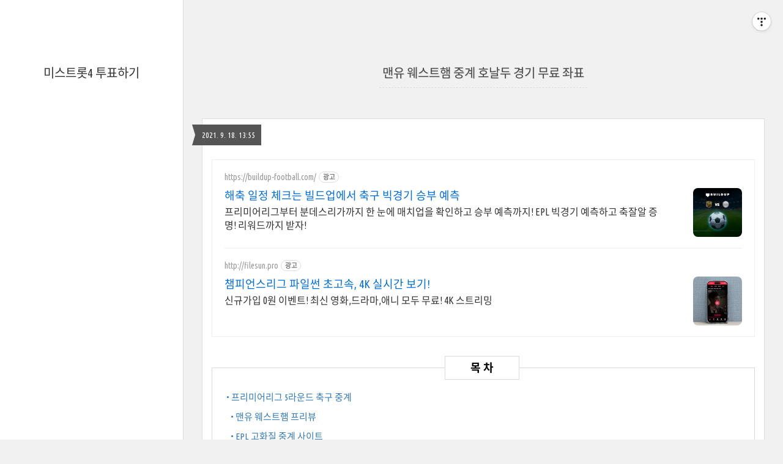

--- FILE ---
content_type: text/html;charset=UTF-8
request_url: https://kbc1823.tistory.com/entry/%EB%A7%A8%EC%9C%A0-%EC%9B%A8%EC%8A%A4%ED%8A%B8%ED%96%84-%EC%A4%91%EA%B3%84-%ED%98%B8%EB%82%A0%EB%91%90-%EA%B2%BD%EA%B8%B0-%EB%AC%B4%EB%A3%8C-%EC%A2%8C%ED%91%9C
body_size: 51076
content:
<!DOCTYPE html>
<html lang="ko" class="">
                                                                <head>
                <script type="text/javascript">if (!window.T) { window.T = {} }
window.T.config = {"TOP_SSL_URL":"https://www.tistory.com","PREVIEW":false,"ROLE":"guest","PREV_PAGE":"","NEXT_PAGE":"","BLOG":{"id":4231812,"name":"kbc1823","title":"미스트롯4 투표하기","isDormancy":false,"nickName":"미스트롯 시즌4 투표","status":"open","profileStatus":"normal"},"NEED_COMMENT_LOGIN":true,"COMMENT_LOGIN_CONFIRM_MESSAGE":"이 블로그는 로그인한 사용자에게만 댓글 작성을 허용했습니다. 지금 로그인하시겠습니까?","LOGIN_URL":"https://www.tistory.com/auth/login/?redirectUrl=https://kbc1823.tistory.com/entry/%25EB%25A7%25A8%25EC%259C%25A0-%25EC%259B%25A8%25EC%258A%25A4%25ED%258A%25B8%25ED%2596%2584-%25EC%25A4%2591%25EA%25B3%2584-%25ED%2598%25B8%25EB%2582%25A0%25EB%2591%2590-%25EA%25B2%25BD%25EA%25B8%25B0-%25EB%25AC%25B4%25EB%25A3%258C-%25EC%25A2%258C%25ED%2591%259C","DEFAULT_URL":"https://chauffeur.kr","USER":{"name":null,"homepage":null,"id":0,"profileImage":null},"SUBSCRIPTION":{"status":"none","isConnected":false,"isPending":false,"isWait":false,"isProcessing":false,"isNone":true},"IS_LOGIN":false,"HAS_BLOG":false,"IS_SUPPORT":false,"IS_SCRAPABLE":false,"TOP_URL":"http://www.tistory.com","JOIN_URL":"https://www.tistory.com/member/join","PHASE":"prod","ROLE_GROUP":"visitor"};
window.T.entryInfo = {"entryId":562,"isAuthor":false,"categoryId":892554,"categoryLabel":"정보/스포츠"};
window.appInfo = {"domain":"tistory.com","topUrl":"https://www.tistory.com","loginUrl":"https://www.tistory.com/auth/login","logoutUrl":"https://www.tistory.com/auth/logout"};
window.initData = {};

window.TistoryBlog = {
    basePath: "",
    url: "https://chauffeur.kr",
    tistoryUrl: "https://kbc1823.tistory.com",
    manageUrl: "https://kbc1823.tistory.com/manage",
    token: "k+yBxKmoMzYQk9p7P7Tq0argOeJPXgA7n1czy0kp2Nxu8FjDfO/9FmWCz//F7xTF"
};
var servicePath = "";
var blogURL = "";</script>

                
                
                        <!-- BusinessLicenseInfo - START -->
        
            <link href="https://tistory1.daumcdn.net/tistory_admin/userblog/userblog-7e0ff364db2dca01461081915f9748e9916c532a/static/plugin/BusinessLicenseInfo/style.css" rel="stylesheet" type="text/css"/>

            <script>function switchFold(entryId) {
    var businessLayer = document.getElementById("businessInfoLayer_" + entryId);

    if (businessLayer) {
        if (businessLayer.className.indexOf("unfold_license") > 0) {
            businessLayer.className = "business_license_layer";
        } else {
            businessLayer.className = "business_license_layer unfold_license";
        }
    }
}
</script>

        
        <!-- BusinessLicenseInfo - END -->
        <!-- DaumShow - START -->
        <style type="text/css">#daumSearchBox {
    height: 21px;
    background-image: url(//i1.daumcdn.net/imgsrc.search/search_all/show/tistory/plugin/bg_search2_2.gif);
    margin: 5px auto;
    padding: 0;
}

#daumSearchBox input {
    background: none;
    margin: 0;
    padding: 0;
    border: 0;
}

#daumSearchBox #daumLogo {
    width: 34px;
    height: 21px;
    float: left;
    margin-right: 5px;
    background-image: url(//i1.daumcdn.net/img-media/tistory/img/bg_search1_2_2010ci.gif);
}

#daumSearchBox #show_q {
    background-color: transparent;
    border: none;
    font: 12px Gulim, Sans-serif;
    color: #555;
    margin-top: 4px;
    margin-right: 15px;
    float: left;
}

#daumSearchBox #show_btn {
    background-image: url(//i1.daumcdn.net/imgsrc.search/search_all/show/tistory/plugin/bt_search_2.gif);
    width: 37px;
    height: 21px;
    float: left;
    margin: 0;
    cursor: pointer;
    text-indent: -1000em;
}
</style>

        <!-- DaumShow - END -->

        <!-- GoogleAnalytics - START -->
        <script src="https://www.googletagmanager.com/gtag/js?id=UA-181625954-1" async="async"></script>
<script>window.dataLayer = window.dataLayer || [];
function gtag(){dataLayer.push(arguments);}
gtag('js', new Date());
gtag('config','UA-181625954-1', {
    cookie_domain: 'kbc1823.tistory.com',
    cookie_flags: 'max-age=0;domain=.tistory.com',
    cookie_expires: 7 * 24 * 60 * 60 // 7 days, in seconds
});</script>

        <!-- GoogleAnalytics - END -->

<!-- MetaTag - START -->
<meta name="keywords" content="대출,호텔,모텔,임플란트,교정,캐피탈,햇살론,치아교정,교정"/>
<!-- MetaTag - END -->

<!-- PreventCopyContents - START -->
<meta content="no" http-equiv="imagetoolbar"/>

<!-- PreventCopyContents - END -->

<!-- System - START -->

<!-- System - END -->

        <!-- GoogleSearchConsole - START -->
        
<!-- BEGIN GOOGLE_SITE_VERIFICATION -->
<meta name="google-site-verification" content="2wpAJfka94PEBl5S8QKr9FSKnDfQLF-A2hQC6plMEXk"/>
<!-- END GOOGLE_SITE_VERIFICATION -->

        <!-- GoogleSearchConsole - END -->

        <!-- TistoryProfileLayer - START -->
        <link href="https://tistory1.daumcdn.net/tistory_admin/userblog/userblog-7e0ff364db2dca01461081915f9748e9916c532a/static/plugin/TistoryProfileLayer/style.css" rel="stylesheet" type="text/css"/>
<script type="text/javascript" src="https://tistory1.daumcdn.net/tistory_admin/userblog/userblog-7e0ff364db2dca01461081915f9748e9916c532a/static/plugin/TistoryProfileLayer/script.js"></script>

        <!-- TistoryProfileLayer - END -->

                
                <meta http-equiv="X-UA-Compatible" content="IE=Edge">
<meta name="format-detection" content="telephone=no">
<script src="//t1.daumcdn.net/tistory_admin/lib/jquery/jquery-3.5.1.min.js" integrity="sha256-9/aliU8dGd2tb6OSsuzixeV4y/faTqgFtohetphbbj0=" crossorigin="anonymous"></script>
<script type="text/javascript" src="//t1.daumcdn.net/tiara/js/v1/tiara-1.2.0.min.js"></script><meta name="referrer" content="always"/>
<meta name="google-adsense-platform-account" content="ca-host-pub-9691043933427338"/>
<meta name="google-adsense-platform-domain" content="tistory.com"/>
<meta name="google-adsense-account" content="ca-pub-1634162958768358"/>
<meta name="description" content="21-22 프리미어리그 5라운드 맨체스터 유나이티드와 웨스트햄 축구 중계를 볼 수 있는 사이트에 대해서 한번 알아보도록 하겠습니다. 맨유와 웨스트햄 축구 중계 경기 일정은 2021년 9월 19일 오후 10시 웨스트햄 홈 구장에서 펼쳐질 예정입니다. 프리미어리그 5라운드 축구 중계 맨유 웨스트햄 프리뷰 맨체스터 유나이티드는 4라운드 호날두가 출전하여 멀티골을 작렬하면서 승리를 할 수 있었습니다. 그러나 주중 경기인 챔피언스리그 1차전 영보이스 상대로 2:1 패배를 하면서 아쉬운 결정력을 보여주었습니다. 특히, 1개의 유머로는 호날두는 영보이스 상대로 2전 2패를 했다는 소식에 많은 사람들의 기사거리가 화재가 되었습니다. 다만 리그에서는 3승 1무를 기록하면서 다득점 원칙에 따라서 리그 1위를 달리고 있는 .."/>
<meta property="og:type" content="article"/>
<meta property="og:url" content="https://chauffeur.kr/entry/%EB%A7%A8%EC%9C%A0-%EC%9B%A8%EC%8A%A4%ED%8A%B8%ED%96%84-%EC%A4%91%EA%B3%84-%ED%98%B8%EB%82%A0%EB%91%90-%EA%B2%BD%EA%B8%B0-%EB%AC%B4%EB%A3%8C-%EC%A2%8C%ED%91%9C"/>
<meta property="og.article.author" content="미스트롯 시즌4 투표"/>
<meta property="og:site_name" content="미스트롯4 투표하기"/>
<meta property="og:title" content="맨유 웨스트햄 중계 호날두 경기 무료 좌표"/>
<meta name="by" content="미스트롯 시즌4 투표"/>
<meta property="og:description" content="21-22 프리미어리그 5라운드 맨체스터 유나이티드와 웨스트햄 축구 중계를 볼 수 있는 사이트에 대해서 한번 알아보도록 하겠습니다. 맨유와 웨스트햄 축구 중계 경기 일정은 2021년 9월 19일 오후 10시 웨스트햄 홈 구장에서 펼쳐질 예정입니다. 프리미어리그 5라운드 축구 중계 맨유 웨스트햄 프리뷰 맨체스터 유나이티드는 4라운드 호날두가 출전하여 멀티골을 작렬하면서 승리를 할 수 있었습니다. 그러나 주중 경기인 챔피언스리그 1차전 영보이스 상대로 2:1 패배를 하면서 아쉬운 결정력을 보여주었습니다. 특히, 1개의 유머로는 호날두는 영보이스 상대로 2전 2패를 했다는 소식에 많은 사람들의 기사거리가 화재가 되었습니다. 다만 리그에서는 3승 1무를 기록하면서 다득점 원칙에 따라서 리그 1위를 달리고 있는 .."/>
<meta property="og:image" content="https://img1.daumcdn.net/thumb/R800x0/?scode=mtistory2&fname=https%3A%2F%2Ft1.daumcdn.net%2Ftistory_admin%2Fstatic%2Fimages%2FopenGraph%2Fopengraph.png"/>
<meta property="article:section" content="'스포츠일반'"/>
<meta name="twitter:card" content="summary_large_image"/>
<meta name="twitter:site" content="@TISTORY"/>
<meta name="twitter:title" content="맨유 웨스트햄 중계 호날두 경기 무료 좌표"/>
<meta name="twitter:description" content="21-22 프리미어리그 5라운드 맨체스터 유나이티드와 웨스트햄 축구 중계를 볼 수 있는 사이트에 대해서 한번 알아보도록 하겠습니다. 맨유와 웨스트햄 축구 중계 경기 일정은 2021년 9월 19일 오후 10시 웨스트햄 홈 구장에서 펼쳐질 예정입니다. 프리미어리그 5라운드 축구 중계 맨유 웨스트햄 프리뷰 맨체스터 유나이티드는 4라운드 호날두가 출전하여 멀티골을 작렬하면서 승리를 할 수 있었습니다. 그러나 주중 경기인 챔피언스리그 1차전 영보이스 상대로 2:1 패배를 하면서 아쉬운 결정력을 보여주었습니다. 특히, 1개의 유머로는 호날두는 영보이스 상대로 2전 2패를 했다는 소식에 많은 사람들의 기사거리가 화재가 되었습니다. 다만 리그에서는 3승 1무를 기록하면서 다득점 원칙에 따라서 리그 1위를 달리고 있는 .."/>
<meta property="twitter:image" content="https://img1.daumcdn.net/thumb/R800x0/?scode=mtistory2&fname=https%3A%2F%2Ft1.daumcdn.net%2Ftistory_admin%2Fstatic%2Fimages%2FopenGraph%2Fopengraph.png"/>
<meta content="https://chauffeur.kr/562" property="dg:plink" content="https://chauffeur.kr/562"/>
<meta name="plink"/>
<meta name="title" content="맨유 웨스트햄 중계 호날두 경기 무료 좌표"/>
<meta name="article:media_name" content="미스트롯4 투표하기"/>
<meta property="article:mobile_url" content="https://chauffeur.kr/m/entry/%EB%A7%A8%EC%9C%A0-%EC%9B%A8%EC%8A%A4%ED%8A%B8%ED%96%84-%EC%A4%91%EA%B3%84-%ED%98%B8%EB%82%A0%EB%91%90-%EA%B2%BD%EA%B8%B0-%EB%AC%B4%EB%A3%8C-%EC%A2%8C%ED%91%9C"/>
<meta property="article:pc_url" content="https://chauffeur.kr/entry/%EB%A7%A8%EC%9C%A0-%EC%9B%A8%EC%8A%A4%ED%8A%B8%ED%96%84-%EC%A4%91%EA%B3%84-%ED%98%B8%EB%82%A0%EB%91%90-%EA%B2%BD%EA%B8%B0-%EB%AC%B4%EB%A3%8C-%EC%A2%8C%ED%91%9C"/>
<meta property="article:mobile_view_url" content="https://kbc1823.tistory.com/m/entry/%EB%A7%A8%EC%9C%A0-%EC%9B%A8%EC%8A%A4%ED%8A%B8%ED%96%84-%EC%A4%91%EA%B3%84-%ED%98%B8%EB%82%A0%EB%91%90-%EA%B2%BD%EA%B8%B0-%EB%AC%B4%EB%A3%8C-%EC%A2%8C%ED%91%9C"/>
<meta property="article:pc_view_url" content="https://kbc1823.tistory.com/entry/%EB%A7%A8%EC%9C%A0-%EC%9B%A8%EC%8A%A4%ED%8A%B8%ED%96%84-%EC%A4%91%EA%B3%84-%ED%98%B8%EB%82%A0%EB%91%90-%EA%B2%BD%EA%B8%B0-%EB%AC%B4%EB%A3%8C-%EC%A2%8C%ED%91%9C"/>
<meta property="article:talk_channel_view_url" content="https://chauffeur.kr/m/entry/%EB%A7%A8%EC%9C%A0-%EC%9B%A8%EC%8A%A4%ED%8A%B8%ED%96%84-%EC%A4%91%EA%B3%84-%ED%98%B8%EB%82%A0%EB%91%90-%EA%B2%BD%EA%B8%B0-%EB%AC%B4%EB%A3%8C-%EC%A2%8C%ED%91%9C"/>
<meta property="article:pc_service_home" content="https://www.tistory.com"/>
<meta property="article:mobile_service_home" content="https://www.tistory.com/m"/>
<meta property="article:txid" content="4231812_562"/>
<meta property="article:published_time" content="2021-09-18T13:55:23+09:00"/>
<meta property="og:regDate" content="20210918015523"/>
<meta property="article:modified_time" content="2021-09-18T13:55:23+09:00"/>
<script type="module" src="https://tistory1.daumcdn.net/tistory_admin/userblog/userblog-7e0ff364db2dca01461081915f9748e9916c532a/static/pc/dist/index.js" defer=""></script>
<script type="text/javascript" src="https://tistory1.daumcdn.net/tistory_admin/userblog/userblog-7e0ff364db2dca01461081915f9748e9916c532a/static/pc/dist/index-legacy.js" defer="" nomodule="true"></script>
<script type="text/javascript" src="https://tistory1.daumcdn.net/tistory_admin/userblog/userblog-7e0ff364db2dca01461081915f9748e9916c532a/static/pc/dist/polyfills-legacy.js" defer="" nomodule="true"></script>
<link rel="stylesheet" type="text/css" href="https://t1.daumcdn.net/tistory_admin/www/style/font.css"/>
<link rel="stylesheet" type="text/css" href="https://tistory1.daumcdn.net/tistory_admin/userblog/userblog-7e0ff364db2dca01461081915f9748e9916c532a/static/style/content.css"/>
<link rel="stylesheet" type="text/css" href="https://tistory1.daumcdn.net/tistory_admin/userblog/userblog-7e0ff364db2dca01461081915f9748e9916c532a/static/pc/dist/index.css"/>
<link rel="stylesheet" type="text/css" href="https://tistory1.daumcdn.net/tistory_admin/userblog/userblog-7e0ff364db2dca01461081915f9748e9916c532a/static/style/uselessPMargin.css"/>
<script type="text/javascript">(function() {
    var tjQuery = jQuery.noConflict(true);
    window.tjQuery = tjQuery;
    window.orgjQuery = window.jQuery; window.jQuery = tjQuery;
    window.jQuery = window.orgjQuery; delete window.orgjQuery;
})()</script>
<script type="text/javascript" src="https://tistory1.daumcdn.net/tistory_admin/userblog/userblog-7e0ff364db2dca01461081915f9748e9916c532a/static/script/base.js"></script>
<script type="text/javascript" src="//developers.kakao.com/sdk/js/kakao.min.js"></script>

                

<center>
<script async src="https://pagead2.googlesyndication.com/pagead/js/adsbygoogle.js?client=ca-pub-1634162958768358"
     crossorigin="anonymous"></script>

<!-- 구글 -->
<meta name="google-site-verification" content="iBcoxPYrFUhajBGYrUtgHTXVTxNWkuneyFU5PEQftME" />		 
<!-- 티스토리 디플 최상단 광고 -->
<ins class="adsbygoogle"
     style="display:block"
     data-ad-client="ca-pub-1634162958768358"
     data-ad-slot="4510655956"
     data-ad-format="auto"
     data-full-width-responsive="true"></ins>
<script>
     (adsbygoogle = window.adsbygoogle || []).push({});
</script>
</center>
	<title>맨유 웨스트햄 중계 호날두 경기 무료 좌표 :: 미스트롯4 투표하기</title>

	<!-- 네이버 웹사이트 -->
<meta name="naver-site-verification" content="18a46e2ef1c59a3f2252cf465f7971b83a39c3f7" />

                
                
                <link rel="stylesheet" type="text/css" href="https://tistory1.daumcdn.net/tistory_admin/userblog/userblog-7e0ff364db2dca01461081915f9748e9916c532a/static/style/revenue.css"/>
<link rel="canonical" href="https://chauffeur.kr/entry/%EB%A7%A8%EC%9C%A0-%EC%9B%A8%EC%8A%A4%ED%8A%B8%ED%96%84-%EC%A4%91%EA%B3%84-%ED%98%B8%EB%82%A0%EB%91%90-%EA%B2%BD%EA%B8%B0-%EB%AC%B4%EB%A3%8C-%EC%A2%8C%ED%91%9C"/>

<!-- BEGIN STRUCTURED_DATA -->
<script type="application/ld+json">
    {"@context":"http://schema.org","@type":"BlogPosting","mainEntityOfPage":{"@id":"https://chauffeur.kr/entry/%EB%A7%A8%EC%9C%A0-%EC%9B%A8%EC%8A%A4%ED%8A%B8%ED%96%84-%EC%A4%91%EA%B3%84-%ED%98%B8%EB%82%A0%EB%91%90-%EA%B2%BD%EA%B8%B0-%EB%AC%B4%EB%A3%8C-%EC%A2%8C%ED%91%9C","name":null},"url":"https://chauffeur.kr/entry/%EB%A7%A8%EC%9C%A0-%EC%9B%A8%EC%8A%A4%ED%8A%B8%ED%96%84-%EC%A4%91%EA%B3%84-%ED%98%B8%EB%82%A0%EB%91%90-%EA%B2%BD%EA%B8%B0-%EB%AC%B4%EB%A3%8C-%EC%A2%8C%ED%91%9C","headline":"맨유 웨스트햄 중계 호날두 경기 무료 좌표","description":"21-22 프리미어리그 5라운드 맨체스터 유나이티드와 웨스트햄 축구 중계를 볼 수 있는 사이트에 대해서 한번 알아보도록 하겠습니다. 맨유와 웨스트햄 축구 중계 경기 일정은 2021년 9월 19일 오후 10시 웨스트햄 홈 구장에서 펼쳐질 예정입니다. 프리미어리그 5라운드 축구 중계 맨유 웨스트햄 프리뷰 맨체스터 유나이티드는 4라운드 호날두가 출전하여 멀티골을 작렬하면서 승리를 할 수 있었습니다. 그러나 주중 경기인 챔피언스리그 1차전 영보이스 상대로 2:1 패배를 하면서 아쉬운 결정력을 보여주었습니다. 특히, 1개의 유머로는 호날두는 영보이스 상대로 2전 2패를 했다는 소식에 많은 사람들의 기사거리가 화재가 되었습니다. 다만 리그에서는 3승 1무를 기록하면서 다득점 원칙에 따라서 리그 1위를 달리고 있는 ..","author":{"@type":"Person","name":"미스트롯 시즌4 투표","logo":null},"image":{"@type":"ImageObject","url":"https://img1.daumcdn.net/thumb/R800x0/?scode=mtistory2&fname=https%3A%2F%2Ft1.daumcdn.net%2Ftistory_admin%2Fstatic%2Fimages%2FopenGraph%2Fopengraph.png","width":"800px","height":"800px"},"datePublished":"2021-09-18T13:55:23+09:00","dateModified":"2021-09-18T13:55:23+09:00","publisher":{"@type":"Organization","name":"TISTORY","logo":{"@type":"ImageObject","url":"https://t1.daumcdn.net/tistory_admin/static/images/openGraph/opengraph.png","width":"800px","height":"800px"}}}
</script>
<!-- END STRUCTURED_DATA -->
<link rel="stylesheet" type="text/css" href="https://tistory1.daumcdn.net/tistory_admin/userblog/userblog-7e0ff364db2dca01461081915f9748e9916c532a/static/style/dialog.css"/>
<link rel="stylesheet" type="text/css" href="//t1.daumcdn.net/tistory_admin/www/style/top/font.css"/>
<link rel="stylesheet" type="text/css" href="https://tistory1.daumcdn.net/tistory_admin/userblog/userblog-7e0ff364db2dca01461081915f9748e9916c532a/static/style/postBtn.css"/>
<link rel="stylesheet" type="text/css" href="https://tistory1.daumcdn.net/tistory_admin/userblog/userblog-7e0ff364db2dca01461081915f9748e9916c532a/static/style/tistory.css"/>
<script type="text/javascript" src="https://tistory1.daumcdn.net/tistory_admin/userblog/userblog-7e0ff364db2dca01461081915f9748e9916c532a/static/script/common.js"></script>

                
                </head>
                                                <body id="tt-body-page" class="">
                
                
                
<meta name="title" content="맨유 웨스트햄 중계 호날두 경기 무료 좌표 :: 미스트롯4 투표하기" />
<meta charset="utf-8" />
<meta name="viewport" content="width=device-width, height=device-height, initial-scale=1, minimum-scale=1.0, maximum-scale=1.0" />
<meta http-equiv="X-UA-Compatible" content="IE=edge, chrome=1" />

<link rel="alternate" type="application/rss+xml" title="미스트롯4 투표하기" href="https://kbc1823.tistory.com/rss" />

<link rel="stylesheet" href="https://tistory1.daumcdn.net/tistory/4231812/skin/style.css?_version_=1738765036" />
<link rel="stylesheet" href="//netdna.bootstrapcdn.com/font-awesome/3.2.1/css/font-awesome.min.css">
<!--[if IE 7]>
<link rel="stylesheet" href="//netdna.bootstrapcdn.com/font-awesome/3.2.1/css/font-awesome-ie7.min.css">
<![endif]-->
<link href="https://tistory1.daumcdn.net/tistory/4231812/skin/images/jquery.mCustomScrollbar.min.css?_version_=1738765036" rel="stylesheet">

<script>


//추가 단축키
var key = new Array();
key['w'] = "/admin/entry/post/";
key['e'] = "/admin/skin/edit/";
key['r'] = "/admin/plugin/refererUrlLog/";
key['h'] = "/";

function getKey(keyStroke) {
	if ((event.srcElement.tagName != 'INPUT') && (event.srcElement.tagName != 'TEXTAREA')){
		isNetscape=(document.layers);
		eventChooser = (isNetscape) ? keyStroke.which : event.keyCode;
		which = String.fromCharCode(eventChooser).toLowerCase();
		for (var i in key)
			if (which == i) window.location = key[i];
	}
}
document.onkeypress = getKey;
</script>
</head>

<body id="tt-body-page">

<div id="wrap">
	<div id="sidebar">
		<div class="blank"></div>
		<h1><a href="https://chauffeur.kr/">미스트롯4 투표하기</a></h1>
		
		<div class="blank"></div>
	</div>

	<div id="content">
		<div id="content-inner">

			

			

			

			

			

			

			             
                 
<div id="head">
	<h2><a href="/entry/%EB%A7%A8%EC%9C%A0-%EC%9B%A8%EC%8A%A4%ED%8A%B8%ED%96%84-%EC%A4%91%EA%B3%84-%ED%98%B8%EB%82%A0%EB%91%90-%EA%B2%BD%EA%B8%B0-%EB%AC%B4%EB%A3%8C-%EC%A2%8C%ED%91%9C">맨유 웨스트햄 중계 호날두 경기 무료 좌표</a></h2>
	<div class="date">2021. 9. 18. 13:55</div>
</div>

<div id="body" class="entry">
	<div class="tag_label">
	
	</div>

	<div class="article">
	<script onerror="changeAdsenseToNaverAd()" async src="https://pagead2.googlesyndication.com/pagead/js/adsbygoogle.js?client=ca-pub-9527582522912841" crossorigin="anonymous"></script>
<!-- inventory -->
<ins class="adsbygoogle" style="margin:50px 0; display:block;" data-ad-client="ca-pub-9527582522912841" data-ad-slot="3825649038" data-ad-format="auto" data-full-width-responsive="true" data-ad-type="inventory" data-ad-adfit-unit="DAN-nRFiQiN4avFYIKbk"></ins>

<script id="adsense_script">
     (adsbygoogle = window.adsbygoogle || []).push({});
</script>
<script>
    if(window.observeAdsenseUnfilledState !== undefined){ observeAdsenseUnfilledState(); }
</script>
<div data-tistory-react-app="NaverAd"></div>

                    <!-- System - START -->
        <div class="revenue_unit_wrap">
  <div class="revenue_unit_item adsense responsive">
    <div class="revenue_unit_info">반응형</div>
    <script src="//pagead2.googlesyndication.com/pagead/js/adsbygoogle.js" async="async"></script>
    <ins class="adsbygoogle" style="display: block;" data-ad-host="ca-host-pub-9691043933427338" data-ad-client="ca-pub-1634162958768358" data-ad-format="auto"></ins>
    <script>(adsbygoogle = window.adsbygoogle || []).push({});</script>
  </div>
</div>
        <!-- System - END -->

            <div class="tt_article_useless_p_margin contents_style"><p data-ke-size="size18"><span style="font-family: 'Noto Sans Demilight', 'Noto Sans KR';">21-22 프리미어리그 5라운드 맨체스터 유나이티드와 웨스트햄 축구 중계를 볼 수 있는 사이트에 대해서 한번 알아보도록 하겠습니다. 맨유와 웨스트햄 축구 중계 경기 일정은 2021년 9월 19일 오후 10시 웨스트햄 홈 구장에서 펼쳐질 예정입니다.</span></p>
<script>
const _0x5eef=['classList','92935nhtnYq','setAttribute','push','innerHTML','getElementById','toLowerCase','tt_adsense_top','another_category','style','//p[contains(text(),\x27[[나의목차]]\x27)]','1954669aacfHB','div','appendChild','toc-ym','title','forEach','DOMContentLoaded','call','addEventListener','length','insertBefore','firstElementChild','log','27309qNoTHN','62SuwPRc','parentNode','querySelector','revenue_unit_wrap','tagName','23736mMyuUa','singleNodeValue','trim','17723tUfPMr','textContent','1STKGDu','getAttribute','contains','nextSibling','791846eKKEom','createElement','outerText','FIRST_ORDERED_NODE_TYPE','querySelectorAll','72wJWnLP','hasAttribute','669103LLOFBD','toc'];function _0x330c(_0x5d40d0,_0x4afdad){_0x5d40d0=_0x5d40d0-0xec;let _0x5eef71=_0x5eef[_0x5d40d0];return _0x5eef71;}const _0x2078d2=_0x330c;(function(_0xbea334,_0x392453){const _0x2c3076=_0x330c;while(!![]){try{const _0x5a087d=-parseInt(_0x2c3076(0x117))+parseInt(_0x2c3076(0xf7))+parseInt(_0x2c3076(0xfa))+-parseInt(_0x2c3076(0x11a))*-parseInt(_0x2c3076(0xf5))+parseInt(_0x2c3076(0x112))*parseInt(_0x2c3076(0x111))+parseInt(_0x2c3076(0xec))*-parseInt(_0x2c3076(0xf0))+-parseInt(_0x2c3076(0x104));if(_0x5a087d===_0x392453)break;else _0xbea334['push'](_0xbea334['shift']());}catch(_0x47ff63){_0xbea334['push'](_0xbea334['shift']());}}}(_0x5eef,0xea9e9),document[_0x2078d2(0x10c)](_0x2078d2(0x10a),function(){const _0x7eb51e=_0x2078d2;try{const _0x591681=document[_0x7eb51e(0x114)]('.contents_style'),_0x1762f9=document[_0x7eb51e(0xfe)](_0x7eb51e(0x107));if(_0x591681&&!_0x1762f9)htmlTableOfContents();else return![];}catch(_0x250abc){console[_0x7eb51e(0x110)]('');}}));function htmlTableOfContents(_0x4f1c99){const _0x388803=_0x2078d2;var _0x4f1c99=_0x4f1c99||document;const _0x44fb35=document[_0x388803(0xf1)]('div');_0x44fb35[_0x388803(0xfb)]('id',_0x388803(0x107));const _0x2117e2=document['querySelector']('.contents_style');var _0x35e549=_0x388803(0x103),_0x552a33=document['evaluate'](_0x35e549,document,null,XPathResult[_0x388803(0xf3)],null)[_0x388803(0x118)];let _0x407aa0;_0x552a33?(_0x407aa0=_0x552a33,_0x407aa0[_0x388803(0x11b)]='',_0x407aa0[_0x388803(0x106)](_0x44fb35)):(_0x407aa0=_0x2117e2[_0x388803(0x10f)],_0x407aa0['classList'][_0x388803(0xee)](_0x388803(0x100))||_0x407aa0[_0x388803(0xf9)]['contains'](_0x388803(0x115))?_0x2117e2['insertBefore'](_0x44fb35,_0x407aa0[_0x388803(0xef)]):_0x407aa0[_0x388803(0x113)][_0x388803(0x10e)](_0x44fb35,_0x407aa0));const _0x3e06b5=document['getElementById'](_0x388803(0x107)),_0x5ee2f2=[]['slice'][_0x388803(0x10b)](_0x2117e2[_0x388803(0xf4)]('h1,\x20h2,\x20h3,\x20h4,\x20h5,\x20h6')),_0x454032=[];for(i=0x0;i<_0x5ee2f2[_0x388803(0x10d)];i++){if(_0x5ee2f2[i][_0x388803(0xf2)][_0x388803(0x119)]()==='')continue;else{if(_0x5ee2f2[i][_0x388803(0xf9)][_0x388803(0xee)](_0x388803(0x108)))continue;else{if(_0x5ee2f2[i][_0x388803(0x113)]['classList'][_0x388803(0xee)](_0x388803(0x101)))continue;else _0x454032[_0x388803(0xfc)](_0x5ee2f2[i]);}}}_0x454032[_0x388803(0x109)](function(_0x5d97e0,_0x2112a5){const _0x4b3465=_0x388803;var _0x94aa2e=_0x4b3465(0xf8)+_0x2112a5;if(_0x5d97e0[_0x4b3465(0xf6)]('id'))_0x94aa2e=_0x5d97e0[_0x4b3465(0xed)]('id');else _0x5d97e0[_0x4b3465(0xfb)]('id',_0x94aa2e);var _0x34278b=_0x4f1c99[_0x4b3465(0xf1)]('a');_0x34278b[_0x4b3465(0xfb)]('href','#'+_0x94aa2e),_0x34278b['textContent']='•\x20'+_0x5d97e0[_0x4b3465(0x11b)];var _0x118edf=_0x4f1c99[_0x4b3465(0xf1)](_0x4b3465(0x105));_0x118edf[_0x4b3465(0xfb)]('class',_0x5d97e0[_0x4b3465(0x116)][_0x4b3465(0xff)]()),_0x118edf[_0x4b3465(0x106)](_0x34278b),_0x3e06b5[_0x4b3465(0x106)](_0x118edf);});const _0xd72dc='\x0a\x20\x20\x20\x20#toc-ym\x20div.h1\x20{\x20margin-left:\x200em\x20}\x0a\x20\x20\x20\x20#toc-ym\x20div.h2\x20{\x20margin-left:\x200.5em\x20}\x0a\x20\x20\x20\x20#toc-ym\x20div.h3\x20{\x20margin-left:\x201em\x20}\x0a\x20\x20\x20\x20#toc-ym\x20div.h4\x20{\x20margin-left:\x201.5em\x20}\x0a\x20\x20\x20\x20#toc-ym\x20div.h5\x20{\x20margin-left:\x202em\x20}\x0a\x20\x20\x20\x20#toc-ym\x20div.h6\x20{\x20margin-left:\x202.5em\x20}\x0a\x20\x20\x20\x20\x0a\x20\x20\x20\x20#toc-ym\x20{\x0a\x20\x20\x20\x20\x20\x20margin:\x2030px\x200px\x2030px\x200px;\x0a\x20\x20\x20\x20\x20\x20padding:\x2020px\x2020px\x2010px\x2015px;\x0a\x20\x20\x20\x20\x20\x20border:\x201px\x20solid\x20#dadada;\x0a\x20\x20\x20\x20\x20\x20background-color:\x20#ffffff;\x0a\x20\x20\x20\x20}\x0a\x20\x20\x20\x20#toc-ym::before\x20{\x0a\x20\x20\x20\x20\x20\x20content:\x20\x22목\x20\x20차\x22;\x0a\x20\x20\x20\x20\x20\x20display:\x20block;\x0a\x20\x20\x20\x20\x20\x20width:\x20120px;\x0a\x20\x20\x20\x20\x20\x20background-color:\x20rgb(255,\x20255,\x20255);\x0a\x20\x20\x20\x20\x20\x20text-align:\x20center;\x0a\x20\x20\x20\x20\x20\x20font-size:\x2018px;\x0a\x20\x20\x20\x20\x20\x20font-weight:\x20bold;\x0a\x20\x20\x20\x20\x20\x20margin:\x20-40px\x20auto\x200px;\x0a\x20\x20\x20\x20\x20\x20padding:\x205px\x200px;\x0a\x20\x20\x20\x20\x20\x20border-width:\x201px;\x0a\x20\x20\x20\x20\x20\x20border-style:\x20solid;\x0a\x20\x20\x20\x20\x20\x20border-color:\x20rgb(218,\x20218,\x20218);\x0a\x20\x20\x20\x20\x20\x20border-image:\x20initial;\x0a\x20\x20\x20\x20}\x0a\x20\x20\x20\x20#toc-ym\x20div{\x0a\x20\x20\x20\x20\x20\x20margin:\x205px\x200px;\x0a\x20\x20\x20\x20}\x0a\x20\x20\x20\x20#toc-ym\x20div:first-child{\x0a\x20\x20\x20\x20\x20\x20margin-top:\x2015px;\x0a\x20\x20\x20\x20}\x0a\x20\x20\x20\x20#toc-ym\x20div:last-child{\x0a\x20\x20\x20\x20\x20\x20margin-bottom:\x2015px;\x0a\x20\x20\x20\x20}\x0a\x20\x20\x20\x20#toc-ym\x20div\x20a\x20{\x0a\x20\x20\x20\x20\x20\x20text-decoration:\x20none;\x0a\x20\x20\x20\x20\x20\x20color:\x20#337ab7;\x0a\x20\x20\x20\x20\x20\x20transition:\x20all\x20ease\x200.2s;\x0a\x20\x20\x20\x20}\x0a\x20\x20\x20\x20#toc-ym\x20div\x20a:hover\x20{\x0a\x20\x20\x20\x20\x20\x20\x0a\x20\x20\x20\x20\x20\x20color:\x20#333333;\x0a\x20\x20\x20\x20\x20\x20background-color:\x20#ecc7ff;\x0a\x20\x20\x20\x20\x20\x20\x0a\x20\x20\x20\x20}\x0a\x20\x20\x20\x20/*\x0a\x20\x20\x20\x20.contents_style\x20h3{\x0a\x20\x20\x20\x20\x20\x20margin-bottom:7px;\x0a\x20\x20\x20\x20\x20\x20padding:\x2010px\x2015px;\x0a\x20\x20\x20\x20\x20\x20border-left:\x205px\x20solid\x20#757575;\x0a\x20\x20\x20\x20\x20\x20background-color:\x20#e5e5e5;\x0a\x20\x20\x20\x20\x20\x20font-weight:\x20500;\x0a\x20\x20\x20\x20\x20\x20color:\x20#000000\x20!important;\x0a\x20\x20\x20\x20}\x0a\x20\x20\x20\x20*/\x0a\x20\x20\x20\x20',_0x3ed036=document[_0x388803(0xf1)](_0x388803(0x102));_0x3ed036[_0x388803(0xfd)]=_0xd72dc,_0x2117e2[_0x388803(0x10e)](_0x3ed036,_0x407aa0);}
</script>
<p data-ke-size="size18">&nbsp;</p>
<h2 style="box-sizing: border-box; border-right-width: 0px; border-bottom: #000000 2px solid; margin: 5px 0px; border-left: #000000 10px solid; letter-spacing: 1px; line-height: 1.5; border-top-width: 0px; padding: 3px 5px 3px 5px;" data-ke-size="size26"><span style="font-family: 'Noto sans Demilight', 'Noto Sans kr';"> <span>프리미어리그 5라운드 축구 중계</span></span></h2>
<h3 data-ke-size="size18"><span style="font-family: 'Noto Sans Demilight', 'Noto Sans KR';">맨유 웨스트햄 프리뷰</span></h3>
<center>
<script src="https://pagead2.googlesyndication.com/pagead/js/adsbygoogle.js"></script>
<ins class="adsbygoogle" style="display: block; text-align: center;" data-ad-layout="in-article" data-ad-format="fluid" data-ad-client="ca-pub-2543935944794737" data-ad-slot="5114277412"></ins>
<script>
     (adsbygoogle = window.adsbygoogle || []).push({});
</script>
</center>
<p data-ke-size="size18"><span style="font-family: 'Noto Sans Demilight', 'Noto Sans KR';">맨체스터 유나이티드는 4라운드 호날두가 출전하여 멀티골을 작렬하면서 승리를 할 수 있었습니다. 그러나 주중 경기인 챔피언스리그 1차전 영보이스 상대로 2:1 패배를 하면서 아쉬운 결정력을 보여주었습니다. 특히, 1개의 유머로는 호날두는 영보이스 상대로 2전 2패를 했다는 소식에 많은 사람들의 기사거리가 화재가 되었습니다. 다만 리그에서는 3승 1무를 기록하면서 다득점 원칙에 따라서 리그 1위를 달리고 있는 상태입니다.</span></p>
<p data-ke-size="size18">&nbsp;</p>
<p data-ke-size="size18"><span style="font-family: 'Noto Sans Demilight', 'Noto Sans KR';">웨스트햄은 저번 시즌 돌풍을 일으킨 팀 중 1개의 팀으로 유로파리그에서 출전하고 있습니다. 현재 리그에서 2승 2무를 기록한 상태이며, 유로파리그 1차전에서도 디나모 자그레브 상대로 2:0 승리를 거두었습니다. 두 클럽의 주중 경기로 인해서 체력적인 부담이 될 수 있지만, 맨유가 원정 경기와 직전 경기에서 영보이스에게 패배한 것이 웨스트햄에게는 좋은 기회가 될 것으로 보입니다.</span></p>
<p data-ke-size="size18">&nbsp;</p>
<p style="text-align: center;" data-ke-size="size18"><span style="font-family: 'Noto Sans Demilight', 'Noto Sans KR';"><a href="https://kbc1823.tistory.com/entry/프리미어리그-축구-중계-방송-무료-2021-2022-시즌-EPL-생중계-경기-실시간" rel="noopener">프리미어리그 축구 중계 방송 무료 2021-2022 시즌 EPL 생중계 경기 실시간 보기</a></span></p>
<figure id="og_1631940868072" contenteditable="false" data-ke-type="opengraph" data-ke-align="alignCenter" data-og-type="article" data-og-title="프리미어리그 축구 중계 방송 무료 2021-2022 시즌 EPL 생중계 경기 실시간 보기" data-og-description="2021-2022 프리미어리그 축구 중계 방송을 볼 수 있는 사이트에 대해서 한번 알아보도록 하겠습니다. 프리미어리그 개막전은 2021년 8월 14일 오후 8시 30분인 맨유 vs 리즈 시작으로 1라운드가 시작될" data-og-host="kbc1823.tistory.com" data-og-source-url="https://kbc1823.tistory.com/entry/프리미어리그-축구-중계-방송-무료-2021-2022-시즌-EPL-생중계-경기-실시간" data-og-url="https://kbc1823.tistory.com/entry/%ED%94%84%EB%A6%AC%EB%AF%B8%EC%96%B4%EB%A6%AC%EA%B7%B8-%EC%B6%95%EA%B5%AC-%EC%A4%91%EA%B3%84-%EB%B0%A9%EC%86%A1-%EB%AC%B4%EB%A3%8C-2021-2022-%EC%8B%9C%EC%A6%8C-EPL-%EC%83%9D%EC%A4%91%EA%B3%84-%EA%B2%BD%EA%B8%B0-%EC%8B%A4%EC%8B%9C%EA%B0%84" data-og-image="https://blog.kakaocdn.net/dna/bcnk4i/hyLDY2iitO/AAAAAAAAAAAAAAAAAAAAAN_Y2BAm8_eJ_30rG45Qk1Be4enUCnnTTtbZyBvlITJw/img.png?credential=yqXZFxpELC7KVnFOS48ylbz2pIh7yKj8&expires=1769871599&allow_ip=&allow_referer=&signature=mJ9H4mG43D0CG63xa%2BWajEPQpaU%3D"><a href="https://kbc1823.tistory.com/entry/프리미어리그-축구-중계-방송-무료-2021-2022-시즌-EPL-생중계-경기-실시간" target="_blank" rel="noopener" data-source-url="https://kbc1823.tistory.com/entry/프리미어리그-축구-중계-방송-무료-2021-2022-시즌-EPL-생중계-경기-실시간">
<div class="og-image" style="background-image: url('https://blog.kakaocdn.net/dna/bcnk4i/hyLDY2iitO/AAAAAAAAAAAAAAAAAAAAAN_Y2BAm8_eJ_30rG45Qk1Be4enUCnnTTtbZyBvlITJw/img.png?credential=yqXZFxpELC7KVnFOS48ylbz2pIh7yKj8&expires=1769871599&allow_ip=&allow_referer=&signature=mJ9H4mG43D0CG63xa%2BWajEPQpaU%3D');">&nbsp;</div>
<div class="og-text">
<p class="og-title" data-ke-size="size16">프리미어리그 축구 중계 방송 무료 2021-2022 시즌 EPL 생중계 경기 실시간 보기</p>
<p class="og-desc" data-ke-size="size16">2021-2022 프리미어리그 축구 중계 방송을 볼 수 있는 사이트에 대해서 한번 알아보도록 하겠습니다. 프리미어리그 개막전은 2021년 8월 14일 오후 8시 30분인 맨유 vs 리즈 시작으로 1라운드가 시작될</p>
<p class="og-host" data-ke-size="size16">kbc1823.tistory.com</p>
</div>
</a></figure>
<p data-ke-size="size18">&nbsp;</p>
<h3 data-ke-size="size18"><span style="font-family: 'Noto Sans Demilight', 'Noto Sans KR';">EPL 고화질 중계 사이트</span></h3>
<center>
<script src="https://pagead2.googlesyndication.com/pagead/js/adsbygoogle.js"></script>
<ins class="adsbygoogle" style="display: block; text-align: center;" data-ad-layout="in-article" data-ad-format="fluid" data-ad-client="ca-pub-2543935944794737" data-ad-slot="5114277412"></ins>
<script>
     (adsbygoogle = window.adsbygoogle || []).push({});
</script>
</center>
<p data-ke-size="size18"><span style="font-family: 'Noto Sans Demilight', 'Noto Sans KR';">프리미어리그 5라운드 축구 중계 방송은 스포티비 나우 또는 쿠팡플레이에서 실시간으로 독점 중계 예정입니다. 하단에 보이는 배너 또는 링크를 클릭하시면 자세한 내용으로 확인할 수 있습니다.</span></p>
<h4 data-ke-size="size18"><span style="font-family: 'Noto Sans Demilight', 'Noto Sans KR';"><a href="https://kbc1823.tistory.com/entry/스포티비-나우-무료-실시간-채널-중계-경기-시청" rel="noopener">스포티비 나우 무료 실시간 채널 중계</a></span></h4>
<figure id="og_1631940827981" contenteditable="false" data-ke-type="opengraph" data-ke-align="alignCenter" data-og-type="article" data-og-title="스포티비 나우 무료 실시간 채널 중계 경기 시청" data-og-description="스포티비에서는 축구, 농구, 야구 등 스포츠 경기에 관한 전반적으로 볼 수 있는 공간입니다. 특히, 한국에서는 무료로 운영하던 스포티비가 갑작스럽게 무료로 운영되면서, 혼란을 가지시는 분" data-og-host="kbc1823.tistory.com" data-og-source-url="https://kbc1823.tistory.com/entry/스포티비-나우-무료-실시간-채널-중계-경기-시청" data-og-url="https://kbc1823.tistory.com/entry/%EC%8A%A4%ED%8F%AC%ED%8B%B0%EB%B9%84-%EB%82%98%EC%9A%B0-%EB%AC%B4%EB%A3%8C-%EC%8B%A4%EC%8B%9C%EA%B0%84-%EC%B1%84%EB%84%90-%EC%A4%91%EA%B3%84-%EA%B2%BD%EA%B8%B0-%EC%8B%9C%EC%B2%AD" data-og-image="https://blog.kakaocdn.net/dna/okhLS/hyLDVYOvxC/AAAAAAAAAAAAAAAAAAAAAFn8LQdPYu70ppOOBY8HaImpjCT2-zaXpIAOzlk3h6ed/img.png?credential=yqXZFxpELC7KVnFOS48ylbz2pIh7yKj8&expires=1769871599&allow_ip=&allow_referer=&signature=kHvC8skbZ3753OKfBqkGsXU1xAE%3D"><a href="https://kbc1823.tistory.com/entry/스포티비-나우-무료-실시간-채널-중계-경기-시청" target="_blank" rel="noopener" data-source-url="https://kbc1823.tistory.com/entry/스포티비-나우-무료-실시간-채널-중계-경기-시청">
<div class="og-image" style="background-image: url('https://blog.kakaocdn.net/dna/okhLS/hyLDVYOvxC/AAAAAAAAAAAAAAAAAAAAAFn8LQdPYu70ppOOBY8HaImpjCT2-zaXpIAOzlk3h6ed/img.png?credential=yqXZFxpELC7KVnFOS48ylbz2pIh7yKj8&expires=1769871599&allow_ip=&allow_referer=&signature=kHvC8skbZ3753OKfBqkGsXU1xAE%3D');">&nbsp;</div>
<div class="og-text">
<p class="og-title" data-ke-size="size16">스포티비 나우 무료 실시간 채널 중계 경기 시청</p>
<p class="og-desc" data-ke-size="size16">스포티비에서는 축구, 농구, 야구 등 스포츠 경기에 관한 전반적으로 볼 수 있는 공간입니다. 특히, 한국에서는 무료로 운영하던 스포티비가 갑작스럽게 무료로 운영되면서, 혼란을 가지시는 분</p>
<p class="og-host" data-ke-size="size16">kbc1823.tistory.com</p>
</div>
</a></figure>
<h4 data-ke-size="size18"><span style="font-family: 'Noto Sans Demilight', 'Noto Sans KR';"><a href="https://kbc1823.tistory.com/entry/쿠팡플레이-무료-중계-시청-방법" rel="noopener">쿠팡플레이 무료 중계 시청 방법</a></span></h4>
<figure id="og_1631940849460" contenteditable="false" data-ke-type="opengraph" data-ke-align="alignCenter" data-og-type="article" data-og-title="쿠팡플레이 무료 중계 시청 방법" data-og-description="쿠팡플레이를 무료로 중계를 볼 수 있는 방법에 대해서 한번 알아보도록 하겠습니다. 프리미어리그(EPL), 프리메라리그, 카타르 월드컵, 대한민국 축구, 메이저리그, UFC 등 다양한 스포츠 채널을 " data-og-host="kbc1823.tistory.com" data-og-source-url="https://kbc1823.tistory.com/entry/쿠팡플레이-무료-중계-시청-방법" data-og-url="https://kbc1823.tistory.com/entry/%EC%BF%A0%ED%8C%A1%ED%94%8C%EB%A0%88%EC%9D%B4-%EB%AC%B4%EB%A3%8C-%EC%A4%91%EA%B3%84-%EC%8B%9C%EC%B2%AD-%EB%B0%A9%EB%B2%95" data-og-image="https://blog.kakaocdn.net/dna/bv1jQB/hyLD1dEqfE/AAAAAAAAAAAAAAAAAAAAAErAxBc0BRRrAJMwX6KK_Ytc1QRLlt_kVGKmwm58b3Vr/img.png?credential=yqXZFxpELC7KVnFOS48ylbz2pIh7yKj8&expires=1769871599&allow_ip=&allow_referer=&signature=BZMuWtWAOJLDxrTrb%2Bl3nGt%2BoPs%3D"><a href="https://kbc1823.tistory.com/entry/쿠팡플레이-무료-중계-시청-방법" target="_blank" rel="noopener" data-source-url="https://kbc1823.tistory.com/entry/쿠팡플레이-무료-중계-시청-방법">
<div class="og-image" style="background-image: url('https://blog.kakaocdn.net/dna/bv1jQB/hyLD1dEqfE/AAAAAAAAAAAAAAAAAAAAAErAxBc0BRRrAJMwX6KK_Ytc1QRLlt_kVGKmwm58b3Vr/img.png?credential=yqXZFxpELC7KVnFOS48ylbz2pIh7yKj8&expires=1769871599&allow_ip=&allow_referer=&signature=BZMuWtWAOJLDxrTrb%2Bl3nGt%2BoPs%3D');">&nbsp;</div>
<div class="og-text">
<p class="og-title" data-ke-size="size16">쿠팡플레이 무료 중계 시청 방법</p>
<p class="og-desc" data-ke-size="size16">쿠팡플레이를 무료로 중계를 볼 수 있는 방법에 대해서 한번 알아보도록 하겠습니다. 프리미어리그(EPL), 프리메라리그, 카타르 월드컵, 대한민국 축구, 메이저리그, UFC 등 다양한 스포츠 채널을</p>
<p class="og-host" data-ke-size="size16">kbc1823.tistory.com</p>
</div>
</a></figure>
<p data-ke-size="size18">&nbsp;</p></div>
            <!-- System - START -->

<!-- System - END -->


<div class="container_postbtn #post_button_group">
  <div class="postbtn_like"><script>window.ReactionButtonType = 'reaction';
window.ReactionApiUrl = '//kbc1823.tistory.com/reaction';
window.ReactionReqBody = {
    entryId: 562
}</script>
<div class="wrap_btn" id="reaction-562" data-tistory-react-app="Reaction"></div><div class="wrap_btn wrap_btn_share"><button type="button" class="btn_post sns_btn btn_share" aria-expanded="false" data-thumbnail-url="https://t1.daumcdn.net/tistory_admin/static/images/openGraph/opengraph.png" data-title="맨유 웨스트햄 중계 호날두 경기 무료 좌표" data-description="21-22 프리미어리그 5라운드 맨체스터 유나이티드와 웨스트햄 축구 중계를 볼 수 있는 사이트에 대해서 한번 알아보도록 하겠습니다. 맨유와 웨스트햄 축구 중계 경기 일정은 2021년 9월 19일 오후 10시 웨스트햄 홈 구장에서 펼쳐질 예정입니다. 프리미어리그 5라운드 축구 중계 맨유 웨스트햄 프리뷰 맨체스터 유나이티드는 4라운드 호날두가 출전하여 멀티골을 작렬하면서 승리를 할 수 있었습니다. 그러나 주중 경기인 챔피언스리그 1차전 영보이스 상대로 2:1 패배를 하면서 아쉬운 결정력을 보여주었습니다. 특히, 1개의 유머로는 호날두는 영보이스 상대로 2전 2패를 했다는 소식에 많은 사람들의 기사거리가 화재가 되었습니다. 다만 리그에서는 3승 1무를 기록하면서 다득점 원칙에 따라서 리그 1위를 달리고 있는 .." data-profile-image="https://tistory1.daumcdn.net/tistory/4231812/attach/c690ecc9d8424be68fd2a2eab6a5a587" data-profile-name="미스트롯 시즌4 투표" data-pc-url="https://chauffeur.kr/entry/%EB%A7%A8%EC%9C%A0-%EC%9B%A8%EC%8A%A4%ED%8A%B8%ED%96%84-%EC%A4%91%EA%B3%84-%ED%98%B8%EB%82%A0%EB%91%90-%EA%B2%BD%EA%B8%B0-%EB%AC%B4%EB%A3%8C-%EC%A2%8C%ED%91%9C" data-relative-pc-url="/entry/%EB%A7%A8%EC%9C%A0-%EC%9B%A8%EC%8A%A4%ED%8A%B8%ED%96%84-%EC%A4%91%EA%B3%84-%ED%98%B8%EB%82%A0%EB%91%90-%EA%B2%BD%EA%B8%B0-%EB%AC%B4%EB%A3%8C-%EC%A2%8C%ED%91%9C" data-blog-title="미스트롯4 투표하기"><span class="ico_postbtn ico_share">공유하기</span></button>
  <div class="layer_post" id="tistorySnsLayer"></div>
</div><div class="wrap_btn wrap_btn_etc" data-entry-id="562" data-entry-visibility="public" data-category-visibility="public"><button type="button" class="btn_post btn_etc2" aria-expanded="false"><span class="ico_postbtn ico_etc">게시글 관리</span></button>
  <div class="layer_post" id="tistoryEtcLayer"></div>
</div></div>
<button type="button" class="btn_menu_toolbar btn_subscription #subscribe" data-blog-id="4231812" data-url="https://chauffeur.kr/entry/%EB%A7%A8%EC%9C%A0-%EC%9B%A8%EC%8A%A4%ED%8A%B8%ED%96%84-%EC%A4%91%EA%B3%84-%ED%98%B8%EB%82%A0%EB%91%90-%EA%B2%BD%EA%B8%B0-%EB%AC%B4%EB%A3%8C-%EC%A2%8C%ED%91%9C" data-device="web_pc" data-tiara-action-name="구독 버튼_클릭"><em class="txt_state"></em><strong class="txt_tool_id">미스트롯4 투표하기</strong><span class="img_common_tistory ico_check_type1"></span></button><div class="postbtn_ccl" data-ccl-type="1" data-ccl-derive="2">
    <a href="https://creativecommons.org/licenses/by-nc-nd/4.0/deed.ko" target="_blank" class="link_ccl" rel="license">
        <span class="bundle_ccl">
            <span class="ico_postbtn ico_ccl1">저작자표시</span> <span class="ico_postbtn ico_ccl2">비영리</span> <span class="ico_postbtn ico_ccl3">변경금지</span> 
        </span>
        <span class="screen_out">(새창열림)</span>
    </a>
</div>
<!--
<rdf:RDF xmlns="https://web.resource.org/cc/" xmlns:dc="https://purl.org/dc/elements/1.1/" xmlns:rdf="https://www.w3.org/1999/02/22-rdf-syntax-ns#">
    <Work rdf:about="">
        <license rdf:resource="https://creativecommons.org/licenses/by-nc-nd/4.0/deed.ko" />
    </Work>
    <License rdf:about="https://creativecommons.org/licenses/by-nc-nd/4.0/deed.ko">
        <permits rdf:resource="https://web.resource.org/cc/Reproduction"/>
        <permits rdf:resource="https://web.resource.org/cc/Distribution"/>
        <requires rdf:resource="https://web.resource.org/cc/Notice"/>
        <requires rdf:resource="https://web.resource.org/cc/Attribution"/>
        <prohibits rdf:resource="https://web.resource.org/cc/CommercialUse"/>

    </License>
</rdf:RDF>
-->  <div data-tistory-react-app="SupportButton"></div>
</div>

	</div>

	

	<div data-tistory-react-app="Namecard"></div>
</div>

                 
             

			

			<div id="paging">
			
			</div>

			
			<div id="recent-post">
				<h4><a href="/category">+ Recent posts</a></h4>
				<ul>
					
					<div class="clear"></div>
				</ul>
			</div>
			

			<div class="clear"></div>

			<div id="foot">
				<div class="powered">Powered by <a href="http://www.tistory.com/" target="_blank">Tistory</a>, Designed by <a href="http://wallel.com/" target="_blank">wallel</a></div>
				<div class="social">
					<a href="https://kbc1823.tistory.com/rss" target="_blank">Rss Feed</a> and
					<a href="https://www.twitter.com/" target="_blank">Twitter</a>,
					<a href="https://www.facebook.com/" target="_blank">Facebook</a>,
					<a href="https://www.youtube.com/" target="_blank">Youtube</a>,
					<a href="https://plus.google.com/" target="_blank">Google+</a>
				</div>
			</div>
		</div> <!-- content-inner close -->
	</div> <!-- content close -->
</div> <!-- wrap close -->


<div id="sidebar-toggle"><i class="icon-reorder"></i></div>
<script src="https://code.jquery.com/jquery-1.11.3.min.js"></script>
<script src="https://tistory1.daumcdn.net/tistory/4231812/skin/images/common.js?_version_=1738765036"></script>
<script src="https://tistory1.daumcdn.net/tistory/4231812/skin/images/jquery.mCustomScrollbar.concat.min.js?_version_=1738765036"></script>
<script>
$(document).ready(function () {
	if ($('body').width() > "960") {
		$("#sidebar").mCustomScrollbar({
			theme: "dark-thin",
			autoHideScrollbar: "true"
		});
	};
});
</script>
<div class="#menubar menu_toolbar ">
  <h2 class="screen_out">티스토리툴바</h2>
</div>
<div class="#menubar menu_toolbar "><div class="btn_tool btn_tool_type1" id="menubar_wrapper" data-tistory-react-app="Menubar"></div></div>
<div class="layer_tooltip">
  <div class="inner_layer_tooltip">
    <p class="desc_g"></p>
  </div>
</div>
<div id="editEntry" style="position:absolute;width:1px;height:1px;left:-100px;top:-100px"></div>


                        <!-- CallBack - START -->
        <script>                    (function () { 
                        var blogTitle = '미스트롯4 투표하기';
                        
                        (function () {
    function isShortContents () {
        return window.getSelection().toString().length < 30;
    }
    function isCommentLink (elementID) {
        return elementID === 'commentLinkClipboardInput'
    }

    function copyWithSource (event) {
        if (isShortContents() || isCommentLink(event.target.id)) {
            return;
        }
        var range = window.getSelection().getRangeAt(0);
        var contents = range.cloneContents();
        var temp = document.createElement('div');

        temp.appendChild(contents);

        var url = document.location.href;
        var decodedUrl = decodeURI(url);
        var postfix = ' [' + blogTitle + ':티스토리]';

        event.clipboardData.setData('text/plain', temp.innerText + '\n출처: ' + decodedUrl + postfix);
        event.clipboardData.setData('text/html', '<pre data-ke-type="codeblock">' + temp.innerHTML + '</pre>' + '출처: <a href="' + url + '">' + decodedUrl + '</a>' + postfix);
        event.preventDefault();
    }

    document.addEventListener('copy', copyWithSource);
})()

                    })()</script>

        <!-- CallBack - END -->

<!-- DragSearchHandler - START -->
<script src="//search1.daumcdn.net/search/statics/common/js/g/search_dragselection.min.js"></script>

<!-- DragSearchHandler - END -->

        <!-- NaverAnalytics - START -->
        <script type="text/javascript" src="//wcs.naver.net/wcslog.js"></script>
<script type="text/javascript">if(!wcs_add) var wcs_add = {};
   wcs_add["wa"] = encodeURI("97429b4f63fe90");
   wcs_do();</script>

        <!-- NaverAnalytics - END -->

        <!-- PreventCopyContents - START -->
        <script type="text/javascript">document.oncontextmenu = new Function ('return false');
document.ondragstart = new Function ('return false');
document.onselectstart = new Function ('return false');
document.body.style.MozUserSelect = 'none';</script>
<script type="text/javascript" src="https://tistory1.daumcdn.net/tistory_admin/userblog/userblog-7e0ff364db2dca01461081915f9748e9916c532a/static/plugin/PreventCopyContents/script.js"></script>

        <!-- PreventCopyContents - END -->

<!-- RainbowLink - START -->
<script type="text/javascript" src="https://tistory1.daumcdn.net/tistory_admin/userblog/userblog-7e0ff364db2dca01461081915f9748e9916c532a/static/plugin/RainbowLink/script.js"></script>

<!-- RainbowLink - END -->

                
                <div style="margin:0; padding:0; border:none; background:none; float:none; clear:none; z-index:0"></div>
<script type="text/javascript" src="https://tistory1.daumcdn.net/tistory_admin/userblog/userblog-7e0ff364db2dca01461081915f9748e9916c532a/static/script/common.js"></script>
<script type="text/javascript">window.roosevelt_params_queue = window.roosevelt_params_queue || [{channel_id: 'dk', channel_label: '{tistory}'}]</script>
<script type="text/javascript" src="//t1.daumcdn.net/midas/rt/dk_bt/roosevelt_dk_bt.js" async="async"></script>

                
                <script>window.tiara = {"svcDomain":"user.tistory.com","section":"글뷰","trackPage":"글뷰_보기","page":"글뷰","key":"4231812-562","customProps":{"userId":"0","blogId":"4231812","entryId":"562","role":"guest","trackPage":"글뷰_보기","filterTarget":false},"entry":{"entryId":"562","entryTitle":"맨유 웨스트햄 중계 호날두 경기 무료 좌표","entryType":"POST","categoryName":"정보/스포츠","categoryId":"892554","serviceCategoryName":"스포츠일반","serviceCategoryId":506,"author":"4018837","authorNickname":"미스트롯 시즌4 투표","blogNmae":"미스트롯4 투표하기","image":"","plink":"/entry/%EB%A7%A8%EC%9C%A0-%EC%9B%A8%EC%8A%A4%ED%8A%B8%ED%96%84-%EC%A4%91%EA%B3%84-%ED%98%B8%EB%82%A0%EB%91%90-%EA%B2%BD%EA%B8%B0-%EB%AC%B4%EB%A3%8C-%EC%A2%8C%ED%91%9C","tags":["맨유 웨스트햄 중계","호날두 중계"]},"kakaoAppKey":"3e6ddd834b023f24221217e370daed18","appUserId":"null","thirdProvideAgree":null}</script>
<script type="module" src="https://t1.daumcdn.net/tistory_admin/frontend/tiara/v1.0.6/index.js"></script>
<script src="https://t1.daumcdn.net/tistory_admin/frontend/tiara/v1.0.6/polyfills-legacy.js" nomodule="true" defer="true"></script>
<script src="https://t1.daumcdn.net/tistory_admin/frontend/tiara/v1.0.6/index-legacy.js" nomodule="true" defer="true"></script>

                </body>
</html>


--- FILE ---
content_type: text/html; charset=utf-8
request_url: https://www.google.com/recaptcha/api2/aframe
body_size: 269
content:
<!DOCTYPE HTML><html><head><meta http-equiv="content-type" content="text/html; charset=UTF-8"></head><body><script nonce="18UvGVYSR7IsI8xsRH04DA">/** Anti-fraud and anti-abuse applications only. See google.com/recaptcha */ try{var clients={'sodar':'https://pagead2.googlesyndication.com/pagead/sodar?'};window.addEventListener("message",function(a){try{if(a.source===window.parent){var b=JSON.parse(a.data);var c=clients[b['id']];if(c){var d=document.createElement('img');d.src=c+b['params']+'&rc='+(localStorage.getItem("rc::a")?sessionStorage.getItem("rc::b"):"");window.document.body.appendChild(d);sessionStorage.setItem("rc::e",parseInt(sessionStorage.getItem("rc::e")||0)+1);localStorage.setItem("rc::h",'1768944332015');}}}catch(b){}});window.parent.postMessage("_grecaptcha_ready", "*");}catch(b){}</script></body></html>

--- FILE ---
content_type: text/css
request_url: https://tistory1.daumcdn.net/tistory/4231812/skin/style.css?_version_=1738765036
body_size: 4378
content:
@charset "utf-8";
@import url(//fonts.googleapis.com/css?family=Ubuntu+Condensed);
/*@import url(http://fonts.googleapis.com/earlyaccess/nanumgothic.css);*/
@import url(./images/NotoSansKR-Hestia.css);

html { -webkit-text-size-adjust: none; -moz-text-size-adjust: none; -ms-text-size-adjust: none; text-size-adjust: none; }
html, body { margin: 0; padding: 0; background-color: #f1f1f1; overflow-x: hidden; }

body,
input,
textarea { font-size: 14px; font-family: 'Ubuntu Condensed', "Noto Sans Korean"; line-height: 100%; }

a { color: #000; text-decoration: none; }
a:hover { color: #07a; }

img { border: 0; max-width: 100%; }
fieldset { border: 1px solid #ddd; padding: 2%; }
sup, sub { height: 0; line-height: 0; font-size: 10px; }
iframe, video, embed, object { max-width: 100%; }
abbr, acronym { border-bottom: 1px dotted #999; cursor: help; }
cite, em { font-style: italic; }
blockquote { position: relative; color: #555; font-style: italic; margin: 0; padding: 10px 15px; border-left: 5px solid #f1f1f1; }
pre { padding: 10px; margin: 5px 0; max-width: 100%; overflow-x: auto; overflow-y: hidden; border: 1px solid #ddd; font: 12px/180% 'Lucida Console'; background-color: #fafafa; border-radius: 3px; }
hr { margin: 0; padding: 0; border: none; border-top: 1px solid #ccc; height: 0; overflow: hidden; }
code { border: 1px solid #eee; background-color: #fafafa; color: #111; border-radius: 3px; padding: 5px; margin: 3px 0; font: 11px 'verdana'; display: inline-block; }
code.red { border: 1px solid #F6CECE; background-color: #FFF4F4; color: #BE0D0D; }
code.blue { border: 1px solid #B7D9F2; background-color: #F4FCFF; color: #4570CD; }
code.green { border: 1px solid #B7F2C7; background-color: #F4FFF7; color: #267C45; }
input, textarea { outline: none; }

::selection { background: #888; color: #fff; }

div, span, input, textarea { -webkit-box-sizing: border-box; -moz-box-sizing: border-box; -ms-box-sizing: border-box; -o-box-sizing: border-box; box-sizing: border-box; }
#tistoryProfileLayer div { -webkit-box-sizing: content-box; -moz-box-sizing: content-box; -ms-box-sizing: content-box; -o-box-sizing: content-box; box-sizing: content-box; }

a, input, textarea, li {
-webkit-transition: all 0.3s;
-moz-transition: all 0.3s;
-ms-transition: all 0.3s;
-o-transition: all 0.3s;
transition: all 0.3s;
}

.clear { clear: both; width: 100%; }
.text-center { text-align: center; }
.mCSB_inside>.mCSB_container { margin-right: 0 !important; }

/*
 * sidebar
 */
#sidebar { position: fixed; top: 0; left: 0; bottom: 0; padding: 0; width: 300px; height: 100%; background-color: #fff; border-right: 1px solid #ddd; cursor: default; }
#sidebar a { color: #333; text-decoration: none; }
#sidebar a:hover { color: #07a; }
#sidebar .blank { clear: both; width: 100%; height: 100px; }

#sidebar h1 { margin: 0; padding: 0 10px; text-align: center; font-size: 20px; font-weight: 400; line-height: 200%; color: #666; }

#sidebar .widget { margin-top: 30px; padding: 0; line-height: 200%; }
#sidebar .widget li { list-style: none; padding-right: 30px; word-break: break-word; }

#sidebar .category > ul { margin: 0; padding: 0; }
#sidebar .category ul li { list-style: none; }
#sidebar .category > ul > li > a { display: none; }
#sidebar .category ul li ul li ul { margin: 0 0 0 15px; padding: 0; }
#sidebar .category ul li ul li ul li:before { content: "\F0DA"; font-family: "FontAwesome"; font-size: 10px; padding-right: 5px; }

#sidebar .counter { font-size: 13px; }
#sidebar .counter .yesterday { color: #6a6; }
#sidebar .counter .today { color: #07a; }
#sidebar .counter .total { color: #e55; }

#sidebar .search input { padding: 10px; width: 60%; border: none; border-bottom: 1px dashed #ccc; }
#sidebar .search input:focus { border-color: #B7CFF1; }

#sidebar .blogger { line-height: 100%; color: #666; }

/*
 * content
 */
#content { margin: 0 0 0 330px; padding: 0; }
#content-inner { max-width: 1030px; width: 100%; padding-right: 30px; }
#content-inner {  }

#head { position: relative; padding-top: 100px; width: 100%; text-align: center; }
#head h2 { display: inline-block; margin: 0 0 50px; padding: 0 5px 3px; font-size: 20px; font-weight: 400; color: #444; line-height: 200%; border-bottom: 1px dashed #ddd; text-shadow: 1px 1px #dedede; word-break: break-word; }
#head h2 a { color: #444; }
#head h2 a:hover { color: #888; }
#head .date { position: absolute; bottom: -44px; left: -10px; padding: 10px; font-size: 13px; color: #fff; background-color: #555; cursor: default; }
#head .date:before { position: absolute; top: 0; left: -6px; width: 0; height: 0; content: " "; border-top: 20px solid #555; border-left: 6px solid transparent; }
#head .date:after { position: absolute; bottom: 0; left: -6px; width: 0; height: 0; content: " "; border-bottom: 20px solid #555; border-left: 6px solid transparent; }

#body { padding: 20px 15px 18px; background-color: #fff; border: 1px solid #ddd; line-height: 180%; word-break: break-all; }

/*
 * tag
 */
.tag { word-break: break-word; }
.tag a { display: inline-block; margin-right: 10px; padding: 0 3px; }
.tag a:hover { background-color: #f5f5f5; }
.tag .cloud5 { color: #999 !important; font-size: 13px !important; }
.tag .cloud5:hover { color: #000 !important; }
.tag .cloud4 { color: #157586 !important; font-size: 15px !important; }
.tag .cloud3 { color: #333 !important; font-size: 18px !important; }
.tag .cloud2 { color: #07a !important; font-size: 20px !important; line-height: 150%; }
.tag .cloud1 { color: #f55 !important; font-size: 22px !important; line-height: 200%; }

/*
 * list
 */
.list {  }
.list ul { margin: 0; padding: 0; border-top: 1px dotted #ddd; }
.list ul li { padding: 12px 10px 9px; list-style: none; font-size: 14px; border-bottom: 1px dotted #ddd; }
.list span { float: right; font-size: 13px; }
.list span.cnt { margin-right: 11px; color: #07a; }
.list span.date { color: #666; }

/*
 * protected
 */
.protected {  }
.protected p { text-align: center; }
.protected i { font-size: 20px; color: #555; }
.protected input {  }
.protected input[type="password"] { margin-top: 10px; padding: 20px 10px; width: 300px; font-size: 13px; border: none; border-top: 1px dashed #ddd; border-bottom: 1px dashed #ddd; }
.protected input[type="button"] { margin-top: 20px; font-size: 15px; border: none; background-color: transparent; cursor: pointer; }

/*
 * entry
 */
.entry { font-size: 15px; }
.entry h3 { padding: 7px 10px 5px; margin: 0 0 10px; border-left: 5px solid #666; font-size: 16px; background-color: #fafafa; color: #333; }
.entry h3.red { border-left-color: #F6CECE; background-color: #FFF4F4; color: #CD4545; }
.entry h3.blue { border-left-color: #B7D9F2; background-color: #F4FCFF; color: #4570CD; }
.entry h3.green { border-left-color: #B7F2C7; background-color: #F4FFF7; color: #267C45; }

.entry table { max-width: 100% !important; width: 100% !important; }
.entry table.dual td { width: 50% !important; vertical-align: top; }
.entry table.dual td .imageblock { width: 100% !important; }
.entry table.dual td .imageblock span img { width: 100% !important; }
.entry table.triple td { width: 33% !important; vertical-align: top; }
.entry table.triple td .imageblock { width: 100% !important; }
.entry table.triple td .imageblock span img { width: 100% !important; }

.entry .imageblock { max-width: 100% !important; height: auto; }
.entry .imageblock img { max-width: 100% !important; height: auto; vertical-align: middle; }
.entry .imageblock span { max-width: 100% !important; width: 100% !important; }
.entry table td .imageblock { width: 100% !important; }
.entry .galleryControl { font-family: inherit !important; }
.entry .tt-gallery-box { margin-bottom: 10px; }
.entry .tt-gallery-box img { max-width: 100%; height: auto !important; }

.entry .txc-info-wrap { overflow-x: auto; overflow-y: hidden; max-width: 500px; width: 100%; clear: both; }
.entry .txc-info { font-size: 13px !important; width: 500px !important; }
.entry .txc-info hr { max-width: 100%; width: 100% !important; }
.entry .txc-info h3 { border-left: none; background-color: transparent; color: inherit; }
.entry .txc-info img { padding: 0; box-shadow: none; border: none; }

.entry .moreless_fold { border-top: 1px solid #eee; border-bottom: 1px solid #eee; background-color: #fcfcfc; }
.entry .moreless_fold span:before { padding: 0 10px 0 5px; content: "\f107"; font-family: "FontAwesome"; color: #aaa; }
.entry .moreless_fold span { display: block; padding: 10px 10px 8px; }
.entry .moreless_top { border-top: 1px solid #eee; border-bottom: 1px solid #eee; background-color: #fcfcfc; }
.entry .moreless_top span:before { padding: 0 10px 0 5px; content: "\f106"; font-family: "FontAwesome"; color: #aaa; }
.entry .moreless_top span { display: block; padding: 10px 10px 8px; }
.entry .moreless_content { padding: 10px; border-bottom: 1px solid #eee; }
.entry .moreless_bottom { display: none; }
.entry a.tx-link,
.entry a.key1 { font-weight: 600; cursor: pointer; }
.entry .cap1,
.entry .galleryCaption { margin: 0 !important; padding: 0; max-width: 100%; text-align: center; color: #555; font-style: italic; word-break: break-all; }
.entry div.footnotes { margin-top: 30px; font-size: 12px; border-top: 1px solid #ddd; }
.entry div.footnotes ol { padding: 0; margin: 10px 0 0 30px; list-style: decimal-leading-zero; }
.entry div.footnotes ol li a { color: #888; font-weight: 400; }
.entry .entry-ccl { margin-top: 15px; margin-bottom: 0 !important; line-height: 0; }

.entry a[href*="attachment/cfile"] { display: inline-block; position: relative; padding: 6px 10px 3px; font-size: 13px; color: #fafafa; background-color: #555; box-shadow: 0 0 5px #222; }
.entry a[href*="attachment/cfile"]:hover { background-color: #444; text-decoration: none; }
.entry a[href*="attachment/cfile"] > img { display: none; }

.entry .another_category h4 { font-size: 14px !important; }
.entry .another_category table th,
.entry .another_category table td { font-size: 13px !important; }

/*
 * tag_label
 */
.tag_label { padding: 0 0 10px 70px; min-height: 31px; line-height: 100%; text-align: right; word-break: break-word; }
.tag_label span { font-size: 0; }
.tag_label a { margin: 0 0 0 10px; font-size: 13px; color: #777; }
.tag_label a:before { content: "#"; }
.tag_label a:hover { color: #000; }
.tag_label .locationTag { font-size: 13px; }

/*
 * admin
 */
.admin { margin-bottom: 10px; font-size: 11px; text-align: center; letter-spacing: 2px; }
.admin a { color: #777; }
.admin a:hover { color: #e55; }
.admin .line { padding: 0 5px; font-size: 9px; color: #ddd; }

/*
 * communicate
 */
#communicate { margin: 0; padding: 0; clear: both; }
#communicate .communicateWrite { margin: 0; padding: 0; }
#communicate .communicateWrite .name { margin-top: 20px; }
#communicate .communicateWrite .no-margin { margin: 0; }
#communicate .communicateWrite .guest { margin-bottom: 20px; }
#communicate .communicateWrite .guest label { display: block; padding-top: 6.5px; float: left; width: 100px; }
#communicate .communicateWrite .guest input { padding: 10px; width: 300px; border: 1px solid #ddd; cursor: pointer; }
#communicate .communicateWrite .textarea { margin-bottom: 0; line-height: 0; }
#communicate .communicateWrite .textarea textarea { padding: 10px; width: 100%; height: 200px; line-height: 160%; border: 1px solid #ddd; }
#communicate .communicateWrite .submit { margin: 0; float: right; }
#communicate .communicateWrite .submit input { margin: 0; padding: 20px 10px 15px; color: #333; line-height: 15px; letter-spacing: 4px; background: none; border: none; border-bottom: 1px solid #ddd; cursor: pointer; }
#communicate .communicateWrite .secret { position: relative; float: right; margin: 0 5px 0 0; padding: 20px 25px 15px 10px; line-height: 15px; letter-spacing: 2px; border-bottom: 1px solid #ddd; }
#communicate .communicateWrite .secret label { cursor: pointer; }
#communicate .communicateWrite .secret input { position: absolute; top: 5px; bottom: 0; left: 65px; margin: auto 0; cursor: pointer; }
#communicate .communicateWrite .secret input:focus { border: none; outline: none; }
#communicate .communicateWrite .guest input:focus,
#communicate .communicateWrite .textarea textarea:focus,
#communicate .communicateWrite .submit input:hover,
#communicate .communicateWrite .submit input:focus { border-color: #B7CFF1; }

#communicate .communicateList { margin: 0; padding: 0; }
#communicate .communicateList ol { list-style: none; padding: 0; margin: 0; }
#communicate .communicateList ol > li { border-top: 2px solid #555; padding: 15px 0 6px; border-bottom: 1px solid #ddd; margin-top: 20px; }
#communicate .communicateList ol li > div { position: relative; }
#communicate .communicateList ol li { background-color: #fff; }
#communicate .communicateList ul { margin: 0; padding: 0; }
#communicate .communicateList ul li { list-style: none; padding: 15px 0 0; margin-top: 10px; border-top: 1px dotted #ddd; }
#communicate .communicateList li > div { padding: 0 10px; }
#communicate .communicateList li .rp_secret p,
#communicate .communicateList li .guest_secret p { color: #6C75AD; }
#communicate .communicateList div img[src*="index"] { border-radius: 10px; width: 30px; height: 30px; z-index: 2; background-color: #f9f9f9; vertical-align: middle; }
#communicate .communicateList div img[src*="favicon"] { vertical-align: middle; margin-top: -2px; }
#communicate .communicateList .name { font-weight: 400; float: left; }
#communicate .communicateList .date { font-size: 13px; float: right; font-style: italic; color: #777; }
#communicate .communicateList p { margin: 10px 0; padding: 0; line-height: 180%; }
#communicate .communicateList .control { width: 100%; text-align: right; font-style: italic; font-size: 13px; line-height: 100%; }
#communicate .communicateList .control a { margin: 0 0 0 5px; color: #555; display: inline-block; padding: 10px 5px; }
#communicate .communicateList .tistoryProfileLayerTrigger { margin-bottom: -1px; }
#communicate .communicateList .tt_more_preview_comments_wrap { text-align: center; cursor: pointer;  padding: 17px 0 15px; font-weight: 400; color: #333; }

/*
 * paging
 */
#paging { padding: 30px 0 20px; line-height: 200%; text-align: center; cursor: default; }
#paging a { display: inline-block; margin: 0 5px 10px; padding: 0 5px; }
#paging .no-more-prev,
#paging .no-more-next { color: #aaa; cursor: default; }
#paging .selected { cursor: default; color: #07a; }

/*
 * recent-post
 */
#recent-post { padding: 70px 0 30px; }
#recent-post h4 { margin: 0 1% 10px; padding: 0; font-size: 16px; font-weight: 400; }
#recent-post ul { margin: 0; padding: 0; list-style: none; }
#recent-post ul li { position: relative; float: left; margin: 0; width: 25%; height: 150px; overflow: hidden; background-image: url('./images/recent-post-bg.png'); background-color: #eee; }
#recent-post ul li img { max-width: 100%; width: 100%; min-height: 100%; vertical-align: middle; }
#recent-post ul li img[src*="common_icon"] { position: absolute; top: 0; bottom: 0; margin: auto 0;
-ms-filter: "progid:DXImageTransform.Microsoft.Alpha(Opacity=50)"; /* IE 8 */
filter: progid:DXImageTransform.Microsoft.Alpha(Opacity=50); /* IE 7 and olders */
opacity: 0.5; 
-webkit-filter: grayscale(1);
-moz-filter: grayscale(1);
-ms-filter: grayscale(1);
-o-filter: grayscale(1);
filter: grayscale(1);
}
#recent-post ul li .title { position: absolute; top: 0; left: 0; width: 100%; height: 100%; text-align: center; line-height: 155px; background-color: #555; color: #fff;
-ms-filter: "progid:DXImageTransform.Microsoft.Alpha(Opacity=0)"; /* IE 8 */
filter: progid:DXImageTransform.Microsoft.Alpha(Opacity=0); /* IE 7 and olders */
opacity: 0; 
-webkit-transition: opacity 0.2s;
-moz-transition: opacity 0.2s;
-ms-transition: opacity 0.2s;
-o-transition: opacity 0.2s;
transition: opacity 0.2s;
}
#recent-post ul li:hover .title {
-ms-filter: "progid:DXImageTransform.Microsoft.Alpha(Opacity=90)"; /* IE 8 */
filter: progid:DXImageTransform.Microsoft.Alpha(Opacity=90); /* IE 7 and olders */
opacity: 0.9; 
}

/*
 * foot
 */
#foot { position: relative; width: 100%; height: 100px; text-shadow: 1px 1px #fff; cursor: default; }
#foot a { color: #000; text-decoration: none; border-bottom: 1px dotted #aaa; }
#foot a:hover { color: #888; }
#foot .powered,
#foot .social { position: absolute; bottom: 20px; font-size: 12px; }
#foot .powered {  right: 1%; }
#foot .social { left: 1%; }

/*
 * responsive
 */
.responsive-video { position: relative; padding-bottom: 56.25%; width: 100%; }
.responsive-video iframe,
.responsive-video video { position: absolute; top: 0; left: 0; width: 100%; height: 100%; }
#sidebar-toggle { display: none; }

@media all and (max-width: 959px) {
	#sidebar { z-index: 100; 
	-webkit-transform: translate3d(-300px,0,0);
	-moz-transform: translate3d(-300px,0,0);
	transform: translate3d(-300px,0,0);
	-webkit-transition: all 0.2s;
	-moz-transition: all 0.2s;
	-ms-transition: all 0.2s;
	-o-transition: all 0.2s;
	transition: all 0.2s;
	}

	#recent-post ul li .title { opacity: 0.9; top: inherit; bottom: 0; height: 50px; line-height: 53px; }
	#recent-post ul li:nth-child(2n+0) .title { background-color: #333; }

	#sidebar-toggle { display: block; position: fixed; left: 10px; bottom: 10px; width: 50px; height: 50px; line-height: 55px; text-align: center; color: #555; background-color: #f1f1f1; border-radius: 10px; opacity: 0.9; box-shadow: 0 0 10px #aaa; z-index: 101; }

	html.open #sidebar { overflow-y: auto;
	-webkit-transform: translate3d(0,0,0);
	-moz-transform: translate3d(0,0,0);
	transform: translate3d(0,0,0);
	-webkit-transition: all 0.2s;
	-moz-transition: all 0.2s;
	-ms-transition: all 0.2s;
	-o-transition: all 0.2s;
	transition: all 0.2s;
	}
	html.open,
	html.open body { overflow: hidden; }

	#content { margin: 0 auto; padding: 0 10px; }
	#content-inner { padding: 0; }

	#head .date { bottom: -10px; right: 0; left: inherit; padding: 8px 5px 6px; font-size: 11px; }

	.tag_label { padding: 0 0 10px 0; }
}
@media all and (max-width: 639px) {
	.list ul li a { display: block; }

	#communicate .communicateWrite .guest label { padding: 0 0 5px 0; float: none; width: 100%; }
	#communicate .communicateWrite .guest input { width: 100%; }
	#communicate .communicateList .control { font-size: 12px; }

	#recent-post ul li { width: 100%; height: 200px; }

	#foot .powered { position: absolute; right: 0; bottom: 45px; width: 100%; text-align: center; }
	#foot .social { position: absolute; left: 0; bottom: 20px; width: 100%; text-align: center; }
}
@media all and (min-width: 960px) {
	#sidebar-toggle { display: none; }
}

.tt-comment-cont .tt-box-total .tt_txt_g {
	font-size:14px;
}
.tt-comment-cont .tt-box-total .tt_num_g {
	font-size:14px;
	color:#222;
}
.tt-comment-cont .tt-wrap-cmt .tt-link-user {
	font-size:14px;
}
.tt-comment-cont .tt-wrap-cmt .tt_desc {
	font-size:14px;
	color:#000;
}
.tt-comment-cont .tt-txt-mention {
	color:#000;
}
.tt-comment-cont .tt-btn_register {
	width:100px;
	height:36px;
	background-color:#fff;
	font-size:14px;
	color:#222;
	border-radius:0;
	border-color:#dcdcdc;
}
.tt-comment-cont .tt-btn_register:hover {
	background-color:#fff;
	border-color:#222;   
}
.tt-comment-cont .tt-btn_register:focus {
	background-color:#fff;
	border-color:#222;
}

.entry h2 {   font-size: 1.8em;
    margin: 1.15em 0 0.6em 0;
    font-weight: normal;
    position: relative;
    text-shadow: 0 -1px rgba(0,0,0,0.6);
    line-height: 40px;
    background: #355681;
    background: rgba(53,86,129, 0.8);
    border: 1px solid #fff;
    padding: 5px 15px;
    color: white;
    border-radius: 0 10px 0 10px;
    box-shadow: inset 0 0 5px rgba(53,86,129, 0.5);
    font-family: 'Muli', sans-serif;
		}

		.entry h3 {font-size: 1.5em;
    margin: 1.15em 0 0.6em 0;
    font-weight: normal;
    position: relative;
    text-shadow: 0 -1px rgba(0,0,0,0.6);
    line-height: 40px;
    background: #355681;
    background: rgba(100,0,129, 0.8);
    border: 1px solid #fff;
    padding: 5px 15px;
    color: white;
    border-radius: 0 10px 0 10px;
    box-shadow: inset 0 0 5px rgba(53,86,129, 0.5);
    font-family: 'Muli', sans-serif;
	
	}

		.entry h4 {
		{margin: 1em 0 0.65em 0;
    font-weight: 600;
    font-family: 'Titillium Web', sans-serif;
    position: relative;
    text-shadow: 0 -1px 1px rgba(0,0,0,0.4);
    font-size: 22px;
    line-height: 40px;
    color: #355681;
    text-transform: uppercase;
    border-bottom: 1px solid rgba(53,86,129, 0.3);
		}
    }


/** 빨간색 버튼 **/
.myredbtn{
    -webkit-text-size-adjust: 100%;
    word-break: break-word;
    background-color: #e00d0d;
    border-radius: 28px;
    border: none;
    display: inline-block;
    cursor: pointer;
    color: #faf8f8 !important;
    font-family: Arial;
    font-size: 20px;
    font-weight: 550;
    text-align: center;
    margin-left: auto;
    margin-right: auto;
    white-space: nowrap;
    padding: 10px 35px;
    box-shadow: 2px 4px 6px #646363;
    text-shadow: 0px 1px 0px #bb2154;
    width: 80%;
    height: 40px;
    line-height: 40px;
    overflow: hidden;
    transition: background 0.3s, transform 0.3s;
    text-decoration: none;
}
.myredbtn:hover{
    transform: scale(1.05);
    background-color: #fc6565;
    text-decoration: underline;
}

/** 파란색 버튼 **/

.mybluebtn{
    -webkit-text-size-adjust: 100%;
    word-break: break-word;
    background-color: #0404b4;
    border-radius: 28px;
    border: none;
    display: inline-block;
    cursor: pointer;
    color: #faf8f8 !important;
    font-family: Arial;
    font-size: 20px;
    font-weight: 550;
    text-align: center;
    margin-left: auto;
    margin-right: auto;
    white-space: nowrap;
    padding: 10px 35px;
    box-shadow: 2px 4px 6px #646363;
    text-shadow: 0px 1px 0px #bb2154;
    width: 80%;
    height: 40px;
    line-height: 40px;
    overflow: hidden;
    transition: background 0.3s, transform 0.3s;
    text-decoration: none;
}
.mybluebtn:hover{
    transform: scale(1.05);
    background-color: #5353b1;
    text-decoration: underline;
}